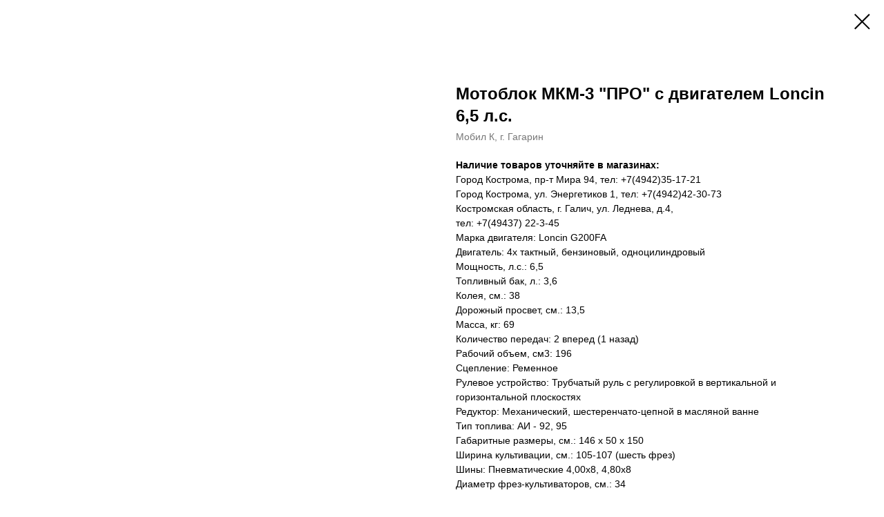

--- FILE ---
content_type: text/html; charset=UTF-8
request_url: https://ltmotomir44.ru/tproduct/389306624-351507178401-motoblok-mkm-3-pro-s-dvigatelem-loncin-6
body_size: 14238
content:
<!DOCTYPE html> <html> <head> <meta charset="utf-8" /> <meta http-equiv="Content-Type" content="text/html; charset=utf-8" /> <meta name="viewport" content="width=device-width, initial-scale=1.0" /> <meta name="yandex-verification" content="916b32b5f2db78f0" /> <!--metatextblock-->
<title>Мотоблок МКМ-3 "ПРО" с двигателем Loncin 6,5 л.с. - Мобил К, г. Гагарин</title>
<meta name="description" content="Продвинутая модификация &quot;ПРО&quot; мотоблока МКМ-3 с 4-х тактным, бензиновым двигателем Loncin G200FA мощностью 6,5 л.с., Модификация &quot;ПРО&quot; отличается более удобным устройством переключения скоростей, а также с установленным двигателем с увеличенным моторесурсом, что поможет продлить Вам надежную работу агрегата. С помощью мотоблока можно выполнять широкий спектр сельскохозяйственных работ: вспашки плугом, культивации, нарезки борозд, окучивания, выкапывания картофеля и др. корнеплодов, кошения травы, перевозки грузов. Дополнительное оборудование для вышеуказанных работ приобретается отдельно (в комплекте только фрезы для культивирования).">
<meta name="keywords" content="">
<meta property="og:title" content="Мотоблок МКМ-3 &quot;ПРО&quot; с двигателем Loncin 6,5 л.с." />
<meta property="og:description" content="Продвинутая модификация &quot;ПРО&quot; мотоблока МКМ-3 с 4-х тактным, бензиновым двигателем Loncin G200FA мощностью 6,5 л.с., Модификация &quot;ПРО&quot; отличается более удобным устройством переключения скоростей, а также с установленным двигателем с увеличенным моторесурсом, что поможет продлить Вам надежную работу агрегата. С помощью мотоблока можно выполнять широкий спектр сельскохозяйственных работ: вспашки плугом, культивации, нарезки борозд, окучивания, выкапывания картофеля и др. корнеплодов, кошения травы, перевозки грузов. Дополнительное оборудование для вышеуказанных работ приобретается отдельно (в комплекте только фрезы для культивирования)." />
<meta property="og:type" content="website" />
<meta property="og:url" content="https://ltmotomir44.ru/tproduct/389306624-351507178401-motoblok-mkm-3-pro-s-dvigatelem-loncin-6" />
<meta property="og:image" content="https://static.tildacdn.com/tild3032-6235-4337-b434-316566333435/75.jpg" />
<link rel="canonical" href="https://ltmotomir44.ru/tproduct/389306624-351507178401-motoblok-mkm-3-pro-s-dvigatelem-loncin-6" />
<!--/metatextblock--> <meta name="format-detection" content="telephone=no" /> <meta http-equiv="x-dns-prefetch-control" content="on"> <link rel="dns-prefetch" href="https://ws.tildacdn.com"> <link rel="dns-prefetch" href="https://static.tildacdn.com"> <link rel="dns-prefetch" href="https://fonts.tildacdn.com"> <link rel="shortcut icon" href="https://static.tildacdn.com/tild6238-3864-4432-b836-336663653231/favicon.ico" type="image/x-icon" /> <link rel="apple-touch-icon" href="https://static.tildacdn.com/tild3336-6434-4364-b634-303539393233/2.png"> <link rel="apple-touch-icon" sizes="76x76" href="https://static.tildacdn.com/tild3336-6434-4364-b634-303539393233/2.png"> <link rel="apple-touch-icon" sizes="152x152" href="https://static.tildacdn.com/tild3336-6434-4364-b634-303539393233/2.png"> <link rel="apple-touch-startup-image" href="https://static.tildacdn.com/tild3336-6434-4364-b634-303539393233/2.png"> <meta name="msapplication-TileColor" content="#ffffff"> <meta name="msapplication-TileImage" content="https://static.tildacdn.com/tild6132-3865-4062-b933-313031633364/2.png"> <!-- Assets --> <script src="https://neo.tildacdn.com/js/tilda-fallback-1.0.min.js" async charset="utf-8"></script> <link rel="stylesheet" href="https://static.tildacdn.com/css/tilda-grid-3.0.min.css" type="text/css" media="all" onerror="this.loaderr='y';"/> <link rel="stylesheet" href="https://static.tildacdn.com/ws/project4924256/tilda-blocks-page24129211.min.css?t=1756963622" type="text/css" media="all" onerror="this.loaderr='y';" /><link rel="stylesheet" href="https://static.tildacdn.com/ws/project4924256/tilda-blocks-page24062243.min.css?t=1756963610" type="text/css" media="all" onerror="this.loaderr='y';" /> <link rel="stylesheet" href="https://static.tildacdn.com/css/tilda-popup-1.1.min.css" type="text/css" media="print" onload="this.media='all';" onerror="this.loaderr='y';" /> <noscript><link rel="stylesheet" href="https://static.tildacdn.com/css/tilda-popup-1.1.min.css" type="text/css" media="all" /></noscript> <link rel="stylesheet" href="https://static.tildacdn.com/css/tilda-slds-1.4.min.css" type="text/css" media="print" onload="this.media='all';" onerror="this.loaderr='y';" /> <noscript><link rel="stylesheet" href="https://static.tildacdn.com/css/tilda-slds-1.4.min.css" type="text/css" media="all" /></noscript> <link rel="stylesheet" href="https://static.tildacdn.com/css/tilda-catalog-1.1.min.css" type="text/css" media="print" onload="this.media='all';" onerror="this.loaderr='y';" /> <noscript><link rel="stylesheet" href="https://static.tildacdn.com/css/tilda-catalog-1.1.min.css" type="text/css" media="all" /></noscript> <link rel="stylesheet" href="https://static.tildacdn.com/css/tilda-forms-1.0.min.css" type="text/css" media="all" onerror="this.loaderr='y';" /> <link rel="stylesheet" href="https://static.tildacdn.com/css/tilda-cards-1.0.min.css" type="text/css" media="all" onerror="this.loaderr='y';" /> <link rel="stylesheet" href="https://static.tildacdn.com/css/tilda-zoom-2.0.min.css" type="text/css" media="print" onload="this.media='all';" onerror="this.loaderr='y';" /> <noscript><link rel="stylesheet" href="https://static.tildacdn.com/css/tilda-zoom-2.0.min.css" type="text/css" media="all" /></noscript> <script type="text/javascript">TildaFonts=["427","429","433","435"];</script> <script type="text/javascript" src="https://static.tildacdn.com/js/tilda-fonts.min.js" charset="utf-8" onerror="this.loaderr='y';"></script> <script nomodule src="https://static.tildacdn.com/js/tilda-polyfill-1.0.min.js" charset="utf-8"></script> <script type="text/javascript">function t_onReady(func) {if(document.readyState!='loading') {func();} else {document.addEventListener('DOMContentLoaded',func);}}
function t_onFuncLoad(funcName,okFunc,time) {if(typeof window[funcName]==='function') {okFunc();} else {setTimeout(function() {t_onFuncLoad(funcName,okFunc,time);},(time||100));}}function t_throttle(fn,threshhold,scope) {return function() {fn.apply(scope||this,arguments);};}function t396_initialScale(t){var e=document.getElementById("rec"+t);if(e){var i=e.querySelector(".t396__artboard");if(i){window.tn_scale_initial_window_width||(window.tn_scale_initial_window_width=document.documentElement.clientWidth);var a=window.tn_scale_initial_window_width,r=[],n,l=i.getAttribute("data-artboard-screens");if(l){l=l.split(",");for(var o=0;o<l.length;o++)r[o]=parseInt(l[o],10)}else r=[320,480,640,960,1200];for(var o=0;o<r.length;o++){var d=r[o];a>=d&&(n=d)}var _="edit"===window.allrecords.getAttribute("data-tilda-mode"),c="center"===t396_getFieldValue(i,"valign",n,r),s="grid"===t396_getFieldValue(i,"upscale",n,r),w=t396_getFieldValue(i,"height_vh",n,r),g=t396_getFieldValue(i,"height",n,r),u=!!window.opr&&!!window.opr.addons||!!window.opera||-1!==navigator.userAgent.indexOf(" OPR/");if(!_&&c&&!s&&!w&&g&&!u){var h=parseFloat((a/n).toFixed(3)),f=[i,i.querySelector(".t396__carrier"),i.querySelector(".t396__filter")],v=Math.floor(parseInt(g,10)*h)+"px",p;i.style.setProperty("--initial-scale-height",v);for(var o=0;o<f.length;o++)f[o].style.setProperty("height","var(--initial-scale-height)");t396_scaleInitial__getElementsToScale(i).forEach((function(t){t.style.zoom=h}))}}}}function t396_scaleInitial__getElementsToScale(t){return t?Array.prototype.slice.call(t.children).filter((function(t){return t&&(t.classList.contains("t396__elem")||t.classList.contains("t396__group"))})):[]}function t396_getFieldValue(t,e,i,a){var r,n=a[a.length-1];if(!(r=i===n?t.getAttribute("data-artboard-"+e):t.getAttribute("data-artboard-"+e+"-res-"+i)))for(var l=0;l<a.length;l++){var o=a[l];if(!(o<=i)&&(r=o===n?t.getAttribute("data-artboard-"+e):t.getAttribute("data-artboard-"+e+"-res-"+o)))break}return r}window.TN_SCALE_INITIAL_VER="1.0",window.tn_scale_initial_window_width=null;</script> <script src="https://static.tildacdn.com/js/tilda-scripts-3.0.min.js" charset="utf-8" defer onerror="this.loaderr='y';"></script> <script src="https://static.tildacdn.com/ws/project4924256/tilda-blocks-page24129211.min.js?t=1756963622" onerror="this.loaderr='y';"></script><script src="https://static.tildacdn.com/ws/project4924256/tilda-blocks-page24062243.min.js?t=1756963610" charset="utf-8" onerror="this.loaderr='y';"></script> <script src="https://static.tildacdn.com/js/tilda-lazyload-1.0.min.js" charset="utf-8" async onerror="this.loaderr='y';"></script> <script src="https://static.tildacdn.com/js/tilda-zero-1.1.min.js" charset="utf-8" async onerror="this.loaderr='y';"></script> <script src="https://static.tildacdn.com/js/hammer.min.js" charset="utf-8" async onerror="this.loaderr='y';"></script> <script src="https://static.tildacdn.com/js/tilda-slds-1.4.min.js" charset="utf-8" async onerror="this.loaderr='y';"></script> <script src="https://static.tildacdn.com/js/tilda-products-1.0.min.js" charset="utf-8" async onerror="this.loaderr='y';"></script> <script src="https://static.tildacdn.com/js/tilda-catalog-1.1.min.js" charset="utf-8" async onerror="this.loaderr='y';"></script> <script src="https://static.tildacdn.com/js/tilda-menu-1.0.min.js" charset="utf-8" async onerror="this.loaderr='y';"></script> <script src="https://static.tildacdn.com/js/tilda-zoom-2.0.min.js" charset="utf-8" async onerror="this.loaderr='y';"></script> <script src="https://static.tildacdn.com/js/tilda-zero-scale-1.0.min.js" charset="utf-8" async onerror="this.loaderr='y';"></script> <script src="https://static.tildacdn.com/js/tilda-skiplink-1.0.min.js" charset="utf-8" async onerror="this.loaderr='y';"></script> <script src="https://static.tildacdn.com/js/tilda-events-1.0.min.js" charset="utf-8" async onerror="this.loaderr='y';"></script> <script type="text/javascript">window.dataLayer=window.dataLayer||[];</script> <script type="text/javascript">(function() {if((/bot|google|yandex|baidu|bing|msn|duckduckbot|teoma|slurp|crawler|spider|robot|crawling|facebook/i.test(navigator.userAgent))===false&&typeof(sessionStorage)!='undefined'&&sessionStorage.getItem('visited')!=='y'&&document.visibilityState){var style=document.createElement('style');style.type='text/css';style.innerHTML='@media screen and (min-width: 980px) {.t-records {opacity: 0;}.t-records_animated {-webkit-transition: opacity ease-in-out .2s;-moz-transition: opacity ease-in-out .2s;-o-transition: opacity ease-in-out .2s;transition: opacity ease-in-out .2s;}.t-records.t-records_visible {opacity: 1;}}';document.getElementsByTagName('head')[0].appendChild(style);function t_setvisRecs(){var alr=document.querySelectorAll('.t-records');Array.prototype.forEach.call(alr,function(el) {el.classList.add("t-records_animated");});setTimeout(function() {Array.prototype.forEach.call(alr,function(el) {el.classList.add("t-records_visible");});sessionStorage.setItem("visited","y");},400);}
document.addEventListener('DOMContentLoaded',t_setvisRecs);}})();</script><script src="https://static.tildacdn.com/js/jquery-1.10.2.min.js" charset="utf-8"  onerror="this.loaderr='y';"></script></head> <body class="t-body" style="margin:0;"> <!--allrecords--> <div id="allrecords" class="t-records" data-product-page="y" data-hook="blocks-collection-content-node" data-tilda-project-id="4924256" data-tilda-page-id="24062243" data-tilda-page-alias="main" data-tilda-formskey="16b4d6b9ee142db2e00795cc94924256" data-tilda-imgoptimoff="yes" data-tilda-lazy="yes" data-tilda-root-zone="com" data-tilda-project-country="RU">
<div id="rec152850812" class="r t-rec" style=" " data-animationappear="off" data-record-type="875"><!-- t875 --><script type="text/javascript"> $(document).ready(function(){ t875_init('152850812'); });</script></div>

<!-- PRODUCT START -->

                
                        
                    
        
        

<div id="rec389306624" class="r t-rec" style="background-color:#ffffff;" data-bg-color="#ffffff">
    <div class="t-store t-store__prod-snippet__container">

        
        
        <a href="https://ltmotomir44.ru" class="t-popup__close" style="position:absolute; background-color:#ffffff">
            <div class="t-popup__close-wrapper">
                <svg class="t-popup__close-icon t-popup__close-icon_arrow" width="26px" height="26px" viewBox="0 0 26 26" version="1.1" xmlns="http://www.w3.org/2000/svg" xmlns:xlink="http://www.w3.org/1999/xlink"><path d="M10.4142136,5 L11.8284271,6.41421356 L5.829,12.414 L23.4142136,12.4142136 L23.4142136,14.4142136 L5.829,14.414 L11.8284271,20.4142136 L10.4142136,21.8284271 L2,13.4142136 L10.4142136,5 Z" fill="#000000"></path></svg>
                <svg class="t-popup__close-icon t-popup__close-icon_cross" width="23px" height="23px" viewBox="0 0 23 23" version="1.1" xmlns="http://www.w3.org/2000/svg" xmlns:xlink="http://www.w3.org/1999/xlink"><g stroke="none" stroke-width="1" fill="#000000" fill-rule="evenodd"><rect transform="translate(11.313708, 11.313708) rotate(-45.000000) translate(-11.313708, -11.313708) " x="10.3137085" y="-3.6862915" width="2" height="30"></rect><rect transform="translate(11.313708, 11.313708) rotate(-315.000000) translate(-11.313708, -11.313708) " x="10.3137085" y="-3.6862915" width="2" height="30"></rect></g></svg>
            </div>
        </a>
        
        <div class="js-store-product js-product t-store__product-snippet" data-product-lid="351507178401" data-product-uid="351507178401" itemscope itemtype="http://schema.org/Product">
            <meta itemprop="productID" content="351507178401" />

            <div class="t-container">
                <div>
                    <meta itemprop="image" content="https://static.tildacdn.com/tild3032-6235-4337-b434-316566333435/75.jpg" />
                    <div class="t-store__prod-popup__slider js-store-prod-slider t-store__prod-popup__col-left t-col t-col_6">
                        <div class="js-product-img" style="width:100%;padding-bottom:75%;background-size:cover;opacity:0;">
                        </div>
                    </div>
                    <div class="t-store__prod-popup__info t-align_left t-store__prod-popup__col-right t-col t-col_6">

                        <div class="t-store__prod-popup__title-wrapper">
                            <h1 class="js-store-prod-name js-product-name t-store__prod-popup__name t-name t-name_xl" itemprop="name" style="font-weight:700;">Мотоблок МКМ-3 "ПРО" с двигателем Loncin 6,5 л.с.</h1>
                            <div class="t-store__prod-popup__brand t-descr t-descr_xxs" itemprop="brand" itemscope itemtype="https://schema.org/Brand">
                                <span itemprop="name" class="js-product-brand">Мобил К, г. Гагарин</span>                            </div>
                            <div class="t-store__prod-popup__sku t-descr t-descr_xxs">
                                <span class="js-store-prod-sku js-product-sku" translate="no" >
                                    
                                </span>
                            </div>
                        </div>

                                                                        <div itemprop="offers" itemscope itemtype="http://schema.org/Offer" style="display:none;">
                            <meta itemprop="serialNumber" content="351507178401" />
                                                        <meta itemprop="price" content="0" />
                            <meta itemprop="priceCurrency" content="RUB" />
                                                        <link itemprop="availability" href="http://schema.org/InStock">
                                                    </div>
                        
                                                
                        <div class="js-store-price-wrapper t-store__prod-popup__price-wrapper">
                            <div class="js-store-prod-price t-store__prod-popup__price t-store__prod-popup__price-item t-name t-name_md" style="font-weight:400;display:none;">
                                                                <div class="js-product-price js-store-prod-price-val t-store__prod-popup__price-value" data-product-price-def="" data-product-price-def-str=""></div><div class="t-store__prod-popup__price-currency" translate="no">р.</div>
                                                            </div>
                            <div class="js-store-prod-price-old t-store__prod-popup__price_old t-store__prod-popup__price-item t-name t-name_md" style="font-weight:400;display:none;">
                                                                <div class="js-store-prod-price-old-val t-store__prod-popup__price-value"></div><div class="t-store__prod-popup__price-currency" translate="no">р.</div>
                                                            </div>
                        </div>

                        <div class="js-product-controls-wrapper">
                        </div>

                        <div class="t-store__prod-popup__links-wrapper">
                                                    </div>

                        
                        <div class="js-store-prod-text t-store__prod-popup__text t-descr t-descr_xxs" >
                                                    <div class="js-store-prod-all-text" itemprop="description">
                                <strong>Наличие товаров уточняйте в магазинах:</strong><br /><span style="font-weight: 500;">Город Кострома, пр-т Мира 94, тел: +7(4942)35-17-21</span><br /><span style="font-weight: 500;">Город Кострома, ул. Энергетиков 1, тел: +7(4942)42-30-73</span><br /><span style="font-weight: 500;">Костромская область, г. Галич, ул. Леднева, д.4,</span><br /><span style="font-weight: 500;">тел: +7(49437) 22-3-45</span>                            </div>
                                                                            <div class="js-store-prod-all-charcs">
                                                                                                                        <p class="js-store-prod-charcs">Марка двигателя: Loncin G200FA</p>
                                                                                                                            <p class="js-store-prod-charcs">Двигатель: 4х тактный, бензиновый, одноцилиндровый</p>
                                                                                                                            <p class="js-store-prod-charcs">Мощность, л.с.: 6,5</p>
                                                                                                                            <p class="js-store-prod-charcs">Топливный бак, л.: 3,6</p>
                                                                                                                            <p class="js-store-prod-charcs">Колея, см.: 38</p>
                                                                                                                            <p class="js-store-prod-charcs">Дорожный просвет, см.: 13,5</p>
                                                                                                                            <p class="js-store-prod-charcs">Масса, кг: 69</p>
                                                                                                                            <p class="js-store-prod-charcs">Количество передач: 2 вперед (1 назад)</p>
                                                                                                                            <p class="js-store-prod-charcs">Рабочий объем, см3: 196</p>
                                                                                                                            <p class="js-store-prod-charcs">Сцепление: Ременное</p>
                                                                                                                            <p class="js-store-prod-charcs">Рулевое устройство: Трубчатый руль с регулировкой в вертикальной и горизонтальной плоскостях</p>
                                                                                                                            <p class="js-store-prod-charcs">Редуктор: Механический, шестеренчато-цепной в масляной ванне</p>
                                                                                                                            <p class="js-store-prod-charcs">Тип топлива: АИ - 92, 95</p>
                                                                                                                            <p class="js-store-prod-charcs">Габаритные размеры, см.: 146 x 50 x 150</p>
                                                                                                                            <p class="js-store-prod-charcs">Ширина культивации, см.: 105-107 (шесть фрез)</p>
                                                                                                                            <p class="js-store-prod-charcs">Шины: Пневматические 4,00х8, 4,80х8</p>
                                                                                                                            <p class="js-store-prod-charcs">Диаметр фрез-культиваторов, см.: 34</p>
                                                                                                                                                                            </div>
                                                </div>

                    </div>
                </div>

                            </div>
        </div>
                <div class="js-store-error-msg t-store__error-msg-cont"></div>
        <div itemscope itemtype="http://schema.org/ImageGallery" style="display:none;">
                                                                            </div>

    </div>

                        
                        
    
    <style>
        /* body bg color */
        
        .t-body {
            background-color:#ffffff;
        }
        

        /* body bg color end */
        /* Slider stiles */
        .t-slds__bullet_active .t-slds__bullet_body {
            background-color: #222 !important;
        }

        .t-slds__bullet:hover .t-slds__bullet_body {
            background-color: #222 !important;
        }
        /* Slider stiles end */
    </style>
    

            
        
    <style>
        

        

        
    </style>
    
    
        
    <style>
        
    </style>
    
    
        
    <style>
        
    </style>
    
    
        
        <style>
    
                                    
        </style>
    
    
    <div class="js-store-tpl-slider-arrows" style="display: none;">
                


<div class="t-slds__arrow_wrapper t-slds__arrow_wrapper-left" data-slide-direction="left">
  <div class="t-slds__arrow t-slds__arrow-left t-slds__arrow-withbg" style="width: 30px; height: 30px;background-color: rgba(252,249,249,1);">
    <div class="t-slds__arrow_body t-slds__arrow_body-left" style="width: 7px;">
      <svg style="display: block" viewBox="0 0 7.3 13" xmlns="http://www.w3.org/2000/svg" xmlns:xlink="http://www.w3.org/1999/xlink">
                <desc>Left</desc>
        <polyline
        fill="none"
        stroke="#000000"
        stroke-linejoin="butt"
        stroke-linecap="butt"
        stroke-width="1"
        points="0.5,0.5 6.5,6.5 0.5,12.5"
        />
      </svg>
    </div>
  </div>
</div>
<div class="t-slds__arrow_wrapper t-slds__arrow_wrapper-right" data-slide-direction="right">
  <div class="t-slds__arrow t-slds__arrow-right t-slds__arrow-withbg" style="width: 30px; height: 30px;background-color: rgba(252,249,249,1);">
    <div class="t-slds__arrow_body t-slds__arrow_body-right" style="width: 7px;">
      <svg style="display: block" viewBox="0 0 7.3 13" xmlns="http://www.w3.org/2000/svg" xmlns:xlink="http://www.w3.org/1999/xlink">
        <desc>Right</desc>
        <polyline
        fill="none"
        stroke="#000000"
        stroke-linejoin="butt"
        stroke-linecap="butt"
        stroke-width="1"
        points="0.5,0.5 6.5,6.5 0.5,12.5"
        />
      </svg>
    </div>
  </div>
</div>    </div>

    
    <script>
        t_onReady(function() {
            var tildacopyEl = document.getElementById('tildacopy');
            if (tildacopyEl) tildacopyEl.style.display = 'none';

            var recid = '389306624';
            var options = {};
            var product = {"uid":351507178401,"rootpartid":7282915,"title":"Мотоблок МКМ-3 \"ПРО\" с двигателем Loncin 6,5 л.с.","brand":"Мобил К, г. Гагарин","descr":"Продвинутая модификация \"ПРО\" мотоблока МКМ-3 с 4-х тактным, бензиновым двигателем Loncin G200FA мощностью 6,5 л.с., Модификация \"ПРО\" отличается более удобным устройством переключения скоростей, а также с установленным двигателем с увеличенным моторесурсом, что поможет продлить Вам надежную работу агрегата. С помощью мотоблока можно выполнять широкий спектр сельскохозяйственных работ: вспашки плугом, культивации, нарезки борозд, окучивания, выкапывания картофеля и др. корнеплодов, кошения травы, перевозки грузов. Дополнительное оборудование для вышеуказанных работ приобретается отдельно (в комплекте только фрезы для культивирования).","text":"<strong>Наличие товаров уточняйте в магазинах:<\/strong><br \/><span style=\"font-weight: 500;\">Город Кострома, пр-т Мира 94, тел: +7(4942)35-17-21<\/span><br \/><span style=\"font-weight: 500;\">Город Кострома, ул. Энергетиков 1, тел: +7(4942)42-30-73<\/span><br \/><span style=\"font-weight: 500;\">Костромская область, г. Галич, ул. Леднева, д.4,<\/span><br \/><span style=\"font-weight: 500;\">тел: +7(49437) 22-3-45<\/span>","gallery":[{"img":"https:\/\/static.tildacdn.com\/tild3032-6235-4337-b434-316566333435\/75.jpg"},{"img":"https:\/\/static.tildacdn.com\/tild3032-3864-4835-b861-336639656364\/751.jpg"}],"sort":1012700,"portion":0,"newsort":0,"json_chars":"[{\"title\": \"Марка двигателя\", \"value\": \"Loncin G200FA\"}, {\"title\": \"Двигатель\", \"value\": \"4х тактный, бензиновый, одноцилиндровый\"}, {\"title\": \"Мощность, л.с.\", \"value\": \"6,5\"}, {\"title\": \"Топливный бак, л.\", \"value\": \"3,6\"}, {\"title\": \"Колея, см.\", \"value\": \"38\"}, {\"title\": \"Дорожный просвет, см.\", \"value\": \"13,5\"}, {\"title\": \"Масса, кг\", \"value\": \"69\"}, {\"title\": \"Количество передач\", \"value\": \"2 вперед (1 назад)\"}, {\"title\": \"Рабочий объем, см3\", \"value\": \"196\"}, {\"title\": \"Сцепление\", \"value\": \"Ременное\"}, {\"title\": \"Рулевое устройство\", \"value\": \"Трубчатый руль с регулировкой в вертикальной и горизонтальной плоскостях\"}, {\"title\": \"Редуктор\", \"value\": \"Механический, шестеренчато-цепной в масляной ванне\"}, {\"title\": \"Тип топлива\", \"value\": \"АИ - 92, 95\"}, {\"title\": \"Габаритные размеры, см.\", \"value\": \"146 x 50 x 150\"}, {\"title\": \"Ширина культивации, см.\", \"value\": \"105-107 (шесть фрез)\"}, {\"title\": \"Шины\", \"value\": \"Пневматические 4,00х8, 4,80х8\"}, {\"title\": \"Диаметр фрез-культиваторов, см.\", \"value\": \"34\"}]","externalid":"n6rBATUhBbm9k9LUI8Dd","pack_label":"lwh","pack_x":0,"pack_y":0,"pack_z":0,"pack_m":0,"serverid":"master","servertime":"1738925329.3574","price":"","parentuid":"","editions":[{"uid":351507178401,"price":"","priceold":"","sku":"","quantity":"","img":"https:\/\/static.tildacdn.com\/tild3032-6235-4337-b434-316566333435\/75.jpg"}],"characteristics":[{"title":"Марка двигателя","value":"Loncin G200FA"},{"title":"Двигатель","value":"4х тактный, бензиновый, одноцилиндровый"},{"title":"Мощность, л.с.","value":"6,5"},{"title":"Топливный бак, л.","value":"3,6"},{"title":"Колея, см.","value":"38"},{"title":"Дорожный просвет, см.","value":"13,5"},{"title":"Масса, кг","value":"69"},{"title":"Количество передач","value":"2 вперед (1 назад)"},{"title":"Рабочий объем, см3","value":"196"},{"title":"Сцепление","value":"Ременное"},{"title":"Рулевое устройство","value":"Трубчатый руль с регулировкой в вертикальной и горизонтальной плоскостях"},{"title":"Редуктор","value":"Механический, шестеренчато-цепной в масляной ванне"},{"title":"Тип топлива","value":"АИ - 92, 95"},{"title":"Габаритные размеры, см.","value":"146 x 50 x 150"},{"title":"Ширина культивации, см.","value":"105-107 (шесть фрез)"},{"title":"Шины","value":"Пневматические 4,00х8, 4,80х8"},{"title":"Диаметр фрез-культиваторов, см.","value":"34"}],"properties":[],"partuids":[688589998881],"url":"https:\/\/ltmotomir44.ru\/tproduct\/389306624-351507178401-motoblok-mkm-3-pro-s-dvigatelem-loncin-6"};

            // draw slider or show image for SEO
            if (window.isSearchBot) {
                var imgEl = document.querySelector('.js-product-img');
                if (imgEl) imgEl.style.opacity = '1';
            } else {
                
                var prodcard_optsObj = {
    hasWrap: true,
    txtPad: 'sm',
    bgColor: '#f9fcfb',
    borderRadius: '',
    shadowSize: '0px',
    shadowOpacity: '',
    shadowSizeHover: '',
    shadowOpacityHover: '',
    shadowShiftyHover: '',
    btnTitle1: 'Подробнее о товаре',
    btnLink1: 'popup',
    btnTitle2: '',
    btnLink2: 'popup',
    showOpts: false};

var price_optsObj = {
    color: '',
    colorOld: '',
    fontSize: '',
    fontWeight: '400'
};

var popup_optsObj = {
    columns: '6',
    columns2: '6',
    isVertical: '',
    align: '',
    btnTitle: '',
    closeText: '',
    iconColor: '#000000',
    containerBgColor: '#ffffff',
    overlayBgColorRgba: 'rgba(255,255,255,1)',
    popupStat: '',
    popupContainer: '',
    fixedButton: false,
    mobileGalleryStyle: ''
};

var slider_optsObj = {
    anim_speed: '',
    arrowColor: '#000000',
    videoPlayerIconColor: '',
    cycle: '',
    controls: 'arrowsthumbs',
    bgcolor: '#96edc7'
};

var slider_dotsOptsObj = {
    size: '',
    bgcolor: '',
    bordersize: '',
    bgcoloractive: ''
};

var slider_slidesOptsObj = {
    zoomable: true,
    bgsize: 'contain',
    ratio: '1'
};

var typography_optsObj = {
    descrColor: '',
    titleColor: ''
};

var default_sortObj = {
    in_stock: false};

var btn1_style = 'border-radius:5px;-moz-border-radius:5px;-webkit-border-radius:5px;color:#ffffff;background-color:#000000;';
var btn2_style = 'border-radius:5px;-moz-border-radius:5px;-webkit-border-radius:5px;color:#000000;border:1px solid #000000;';

var options_catalog = {
    btn1_style: btn1_style,
    btn2_style: btn2_style,
    storepart: '737976178531',
    prodCard: prodcard_optsObj,
    popup_opts: popup_optsObj,
    defaultSort: default_sortObj,
    slider_opts: slider_optsObj,
    slider_dotsOpts: slider_dotsOptsObj,
    slider_slidesOpts: slider_slidesOptsObj,
    typo: typography_optsObj,
    price: price_optsObj,
    blocksInRow: '4',
    imageHover: false,
    imageHeight: '310px',
    imageRatioClass: 't-store__card__imgwrapper_4-3',
    align: 'left',
    vindent: '',
    isHorizOnMob:false,
    itemsAnim: '',
    hasOriginalAspectRatio: true,
    markColor: '#ffffff',
    markBgColor: '#ff4a4a',
    currencySide: 'r',
    currencyTxt: 'р.',
    currencySeparator: ',',
    currencyDecimal: '',
    btnSize: '',
    verticalAlignButtons: false,
    hideFilters: false,
    titleRelevants: '',
    showRelevants: '',
    relevants_slider: false,
    relevants_quantity: '',
    isFlexCols: false,
    isPublishedPage: true,
    previewmode: true,
    colClass: 't-col t-col_3',
    ratio: '1_1',
    sliderthumbsside: '',
    showStoreBtnQuantity: '',
    tabs: '',
    galleryStyle: '',
    title_typo: '',
    descr_typo: '',
    price_typo: '',
    price_old_typo: '',
    menu_typo: '',
    options_typo: '',
    sku_typo: '',
    characteristics_typo: '',
    button_styles: '',
    button2_styles: '',
    buttonicon: '',
    buttoniconhover: '',
};                
                // emulate, get options_catalog from file store_catalog_fields
                options = options_catalog;
                options.typo.title = "font-weight:700;" || '';
                options.typo.descr = "" || '';

                try {
                    if (options.showRelevants) {
                        var itemsCount = '4';
                        var relevantsMethod;
                        switch (options.showRelevants) {
                            case 'cc':
                                relevantsMethod = 'current_category';
                                break;
                            case 'all':
                                relevantsMethod = 'all_categories';
                                break;
                            default:
                                relevantsMethod = 'category_' + options.showRelevants;
                                break;
                        }

                        t_onFuncLoad('t_store_loadProducts', function() {
                            t_store_loadProducts(
                                'relevants',
                                recid,
                                options,
                                false,
                                {
                                    currentProductUid: '351507178401',
                                    relevantsQuantity: itemsCount,
                                    relevantsMethod: relevantsMethod,
                                    relevantsSort: 'random'
                                }
                            );
                        });
                    }
                } catch (e) {
                    console.log('Error in relevants: ' + e);
                }
            }

            
                        

            window.tStoreOptionsList = [{"title":"Цвет","params":{"view":"radio","hasColor":false,"linkImage":false},"values":[{"id":"15893920","value":"Голубой"},{"id":"15893899","value":"Лиловый"},{"id":"15893926","value":"Синий"}]}];

            t_onFuncLoad('t_store_productInit', function() {
                t_store_productInit(recid, options, product);
            });

            // if user coming from catalog redirect back to main page
            if (window.history.state && (window.history.state.productData || window.history.state.storepartuid)) {
                window.onpopstate = function() {
                    window.history.replaceState(null, null, window.location.origin);
                    window.location.replace(window.location.origin);
                };
            }
        });
    </script>
    

</div>

<!-- product footer -->
<!--footer-->
<div id="t-footer" class="t-records" data-hook="blocks-collection-content-node" data-tilda-project-id="4924256" data-tilda-page-id="24129211" data-tilda-page-alias="contacts" data-tilda-formskey="16b4d6b9ee142db2e00795cc94924256" data-tilda-imgoptimoff="yes" data-tilda-lazy="yes" data-tilda-root-zone="one"      data-tilda-project-country="RU">

    <div id="rec389453261" class="r t-rec t-rec_pb_0" style="padding-bottom:0px;background-color:#030303; " data-animationappear="off" data-record-type="257"    data-bg-color="#030303"  >
	
<!-- T228 -->


<div id="nav389453261marker"></div>
			
<div id="nav389453261"  class="t228 t228__positionstatic  " style="background-color: rgba(5,5,5,0); height:230px; " data-bgcolor-hex="#050505" data-bgcolor-rgba="rgba(5,5,5,0)" data-navmarker="nav389453261marker" data-appearoffset="" data-bgopacity-two="" data-menushadow="" data-menushadow-css="" data-bgopacity="0.0"   data-menu-items-align="right" data-menu="yes">
	<div class="t228__maincontainer t228__c12collumns" style="height:230px;">
		<div class="t228__padding40px"></div>
		<div class="t228__leftside">
							<div class="t228__leftcontainer">
										<a href="https://ltmotomir44.ru" class="t228__imgwrapper" >
																		<img class="t228__imglogo t228__imglogomobile" 
								src="https://static.tildacdn.com/tild6235-6466-4632-b534-356239646130/8325460_transparent.png" 
								imgfield="img"
								 style="max-width: 200px; width: 200px; min-width: 200px; height: auto; display: block;"
																 alt="">
																</a>
									</div>
					</div>
		<div class="t228__centerside t228__menualign_right">
							<nav class="t228__centercontainer">
					<ul role="list" class="t228__list t-menu__list">
																																			<li class="t228__list_item" 
									style="padding:0 0 0 15px 0 0;">
									<a class="t-menu__link-item" 
										href="/"
									   											 
																				 
																				data-menu-submenu-hook="" 
										data-menu-item-number="1"
									>
										Главная
									</a>
																	</li>
																																				</ul>
				</nav>
					</div>

		<div class="t228__rightside">
					</div>
		<div class="t228__padding40px">
					</div>
	</div>
</div>



<style>
	@media screen and (max-width: 980px) {
					#rec389453261 .t228__leftcontainer {
				padding: 20px;
			}
			#rec389453261 .t228__imglogo {
				padding: 20px 0;
			}
		
		#rec389453261 .t228 {
					position: static;
				}
	}
</style>

<script>
		
	window.addEventListener('resize', t_throttle(function () {
				t_onFuncLoad('t_menu__setBGcolor', function () {
			t_menu__setBGcolor('389453261', '.t228');
		});
	}));

	t_onReady(function () {
				t_onFuncLoad('t_menu__highlightActiveLinks', function () {
			t_menu__highlightActiveLinks('.t228__list_item a');
		});
					
		t_onFuncLoad('t228__init', function () {
			t228__init('389453261');
		});
	
		t_onFuncLoad('t_menu__setBGcolor', function () {
			t_menu__setBGcolor('389453261', '.t228');
		});
		
		t_onFuncLoad('t_menu__interactFromKeyboard', function () {
	        t_menu__interactFromKeyboard('389453261');
		});
	
			
			
			
			});
</script>






<style>
#rec389453261 .t-menu__link-item{
		-webkit-transition: color 0.3s ease-in-out, opacity 0.3s ease-in-out;
	transition: color 0.3s ease-in-out, opacity 0.3s ease-in-out;	
		}





#rec389453261 .t-menu__link-item:not(.t-active):not(.tooltipstered):hover {
	color: #2bccac !important;	}
#rec389453261 .t-menu__link-item:not(.t-active):not(.tooltipstered):focus-visible{
	color: #2bccac !important;	}


@supports (overflow:-webkit-marquee) and (justify-content:inherit)
{
	#rec389453261 .t-menu__link-item,
	#rec389453261 .t-menu__link-item.t-active {
	opacity: 1 !important;
	}
}
</style>
					

	















	
				
				
					
						
		
										
		
							
					
									
		 

		
				
	








	
				
				
					
						
		
										
		
									
																
		 

		
							
						
		
										
		
									
																
		 

		
							
						
		
										
		
									
																
		 

		
							
						
		
										
		
									
									
		 

		
				
			<style> #rec389453261 .t228__leftcontainer a {   color: #ffffff; font-weight: 600; } #rec389453261 a.t-menu__link-item {  font-size: 30px;  color: #ffffff; font-weight: 600; } #rec389453261 .t228__right_langs_lang a {  font-size: 30px;  color: #ffffff; font-weight: 600; }</style>
	








	
				
				
					
						
		
										
		
							
					
																
		 

		
				
			<style> #rec389453261 .t228__logo {   color: #ffffff; font-weight: 600; }</style>
	

</div>


    <div id="rec456762857" class="r t-rec t-rec_pt_90 t-rec_pb_75" style="padding-top:90px;padding-bottom:75px; " data-animationappear="off" data-record-type="608"      >
<!-- T608 -->

		
	
	
<div class="t608">
					
		
						
	<div class="t-section__container t-container t-container_flex">
		<div class="t-col t-col_12 ">
												<div 
						class="t-section__title t-title t-title_xs t-align_center t-margin_auto"
												field="btitle"
					>
						<strong style="font-weight: 700;">Контакты</strong>
					</div>
				

									</div>
	</div>

	<style>.t-section__descr {max-width: 560px;}#rec456762857 .t-section__title {margin-bottom: 90px;}#rec456762857 .t-section__descr {}@media screen and (max-width: 960px) {#rec456762857 .t-section__title {margin-bottom: 45px;}}</style>

	








	
				
				
					
										
							
	
	<div class="t-container">
																																																																										
											<div class="t608__col t-col t-col_4">
											<div class="t608__bgimg t-margin_auto t-bgimg" 
							data-image-width="360" data-image-height="240" 
							bgimgfield="img" 
							data-original="https://static.tildacdn.com/tild3136-6336-4039-a564-356531303862/WhatsApp_Image_2022-.jpeg"
							 
							style="background-image: url('https://static.tildacdn.com/tild3136-6336-4039-a564-356531303862/WhatsApp_Image_2022-.jpeg');"
							 
							itemscope itemtype="http://schema.org/ImageObject">
								<meta itemprop="image" content="https://static.tildacdn.com/tild3136-6336-4039-a564-356531303862/WhatsApp_Image_2022-.jpeg">
														</div>
										<div class="t608__textwrapper t-align_left">
													<div class="t608__title t-heading t-heading_xs" style="" field="title">А-Техно (Магазин/Сервис)</div>
																									<div class="t608__price t-name t-name_md" style="" field="price">Г. Кострома, ул. Энергетиков 1<br /><br /><span style="font-size: 20px;">+7 (4942) 42-30-73</span></div>
																		
						
	
	
						
						
				
				
						
																										
			<a
			class="t-btn t-btnflex t-btnflex_type_button t-btnflex_sm t608__btn"
										href="tel:+7494242-30-73"
				target="_blank"																								><span class="t-btnflex__text">Позвонить</span>
<style>#rec456762857 .t-btnflex.t-btnflex_type_button {color:#222222;border-style:solid !important;border-color:#222222 !important;--border-width:1px;border-radius:3px;box-shadow:none !important;transition-duration:0.2s;transition-property: background-color, color, border-color, box-shadow, opacity, transform, gap;transition-timing-function: ease-in-out;}</style></a>
						</div>
				</div>
																																																																											
											<div class="t608__col t-col t-col_4">
											<div class="t608__bgimg t-margin_auto t-bgimg" 
							data-image-width="360" data-image-height="240" 
							bgimgfield="img2" 
							data-original="https://static.tildacdn.com/tild6263-6161-4436-b938-623339393763/152.jpg"
							 
							style="background-image: url('https://static.tildacdn.com/tild6263-6161-4436-b938-623339393763/152.jpg');"
							 
							itemscope itemtype="http://schema.org/ImageObject">
								<meta itemprop="image" content="https://static.tildacdn.com/tild6263-6161-4436-b938-623339393763/152.jpg">
														</div>
										<div class="t608__textwrapper t-align_left">
													<div class="t608__title t-heading t-heading_xs" style="" field="title2">Мотомир44</div>
																									<div class="t608__price t-name t-name_md" style="" field="price2">Г. Кострома, Проспект мира 94<br /><br />+7 (4942) 35-17-21</div>
																		
						
	
	
						
						
				
				
						
																										
			<a
			class="t-btn t-btnflex t-btnflex_type_button t-btnflex_sm t608__btn"
										href="tel:+7 (4942) 35-17-21"
																												><span class="t-btnflex__text">Позвонить</span>
<style>#rec456762857 .t-btnflex.t-btnflex_type_button {color:#222222;border-style:solid !important;border-color:#222222 !important;--border-width:1px;border-radius:3px;box-shadow:none !important;transition-duration:0.2s;transition-property: background-color, color, border-color, box-shadow, opacity, transform, gap;transition-timing-function: ease-in-out;}</style></a>
						</div>
				</div>
																																																																											
											<div class="t608__col t-col t-col_4">
											<div class="t608__bgimg t-margin_auto t-bgimg" 
							data-image-width="360" data-image-height="240" 
							bgimgfield="img3" 
							data-original="https://static.tildacdn.com/tild3862-3737-4339-a364-366465346634/WhatsApp_Image_2022-.jpeg"
							 
							style="background-image: url('https://static.tildacdn.com/tild3862-3737-4339-a364-366465346634/WhatsApp_Image_2022-.jpeg');"
							 
							itemscope itemtype="http://schema.org/ImageObject">
								<meta itemprop="image" content="https://static.tildacdn.com/tild3862-3737-4339-a364-366465346634/WhatsApp_Image_2022-.jpeg">
														</div>
										<div class="t608__textwrapper t-align_left">
													<div class="t608__title t-heading t-heading_xs" style="" field="title3">МОТО МИР</div>
																									<div class="t608__price t-name t-name_md" style="" field="price3">Г. Галич, Леднева 4<br /><br />+7 (4942) 35-17-21</div>
																		
						
	
	
						
						
				
				
						
																										
			<a
			class="t-btn t-btnflex t-btnflex_type_button t-btnflex_sm t608__btn"
										href="tel:+74943722345"
																												><span class="t-btnflex__text">Позвонить</span>
<style>#rec456762857 .t-btnflex.t-btnflex_type_button {color:#222222;border-style:solid !important;border-color:#222222 !important;--border-width:1px;border-radius:3px;box-shadow:none !important;transition-duration:0.2s;transition-property: background-color, color, border-color, box-shadow, opacity, transform, gap;transition-timing-function: ease-in-out;}</style></a>
						</div>
				</div>
																																																																											
						</div>
</div>


<script>

	t_onReady(function () {
		t_onFuncLoad('t608_setHeight', function () {
			t608_setHeight('456762857');
		});
	});

</script>


</div>


    <div id="rec457181772" class="r t-rec" style=" " data-animationappear="off" data-record-type="396"      >
<!-- T396 -->
<style>#rec457181772 .t396__artboard {height: 440px; background-color: #ffffff; }#rec457181772 .t396__filter {height: 440px;    }#rec457181772 .t396__carrier{height: 440px;background-position: center center;background-attachment: scroll;background-size: cover;background-repeat: no-repeat;}@media screen and (max-width: 1199px) {#rec457181772 .t396__artboard,#rec457181772 .t396__filter,#rec457181772 .t396__carrier {}#rec457181772 .t396__filter {}#rec457181772 .t396__carrier {background-attachment: scroll;}}@media screen and (max-width: 959px) {#rec457181772 .t396__artboard,#rec457181772 .t396__filter,#rec457181772 .t396__carrier {}#rec457181772 .t396__filter {}#rec457181772 .t396__carrier {background-attachment: scroll;}}@media screen and (max-width: 639px) {#rec457181772 .t396__artboard,#rec457181772 .t396__filter,#rec457181772 .t396__carrier {}#rec457181772 .t396__filter {}#rec457181772 .t396__carrier {background-attachment: scroll;}}@media screen and (max-width: 479px) {#rec457181772 .t396__artboard,#rec457181772 .t396__filter,#rec457181772 .t396__carrier {}#rec457181772 .t396__filter {}#rec457181772 .t396__carrier {background-attachment: scroll;}}#rec457181772 .tn-elem[data-elem-id="1746966121185"] {
  z-index: 3;
  top:  0px;;
  left:  calc(50% - 600px + 0px);;
  width: 1200px;
  height: 440px;
}
#rec457181772 .tn-elem[data-elem-id="1746966121185"] .tn-atom {
  background-position: center center;
  border-width: var(--t396-borderwidth, 0);
  border-style: var(--t396-borderstyle, solid);
  border-color: var(--t396-bordercolor, transparent);
  transition: background-color var(--t396-speedhover,0s) ease-in-out, color var(--t396-speedhover,0s) ease-in-out, border-color var(--t396-speedhover,0s) ease-in-out, box-shadow var(--t396-shadowshoverspeed,0.2s) ease-in-out;
}</style>










<div class='t396'>

	<div class="t396__artboard" data-artboard-recid="457181772" data-artboard-screens="320,480,640,960,1200"

				data-artboard-height="440"
		data-artboard-valign="center"
				 data-artboard-upscale="grid" 																				
							
																																															
																																																				
																																															
																																																				
																																															
																																																				
																																															
																																																				
						>

		
				
								
																											
																											
																											
																											
					
					<div class="t396__carrier" data-artboard-recid="457181772"></div>
		
		
		<div class="t396__filter" data-artboard-recid="457181772"></div>

		
					
		
				
						
	
			
	
						
												
												
												
												
									
	
			
	<div class='t396__elem tn-elem tn-elem__4571817721746966121185' data-elem-id='1746966121185' data-elem-type='html'
				data-field-top-value="0"
		data-field-left-value="0"
		 data-field-height-value="440" 		 data-field-width-value="1200" 		data-field-axisy-value="top"
		data-field-axisx-value="left"
		data-field-container-value="grid"
		data-field-topunits-value="px"
		data-field-leftunits-value="px"
		data-field-heightunits-value="px"
		data-field-widthunits-value="px"
																																																																								
							
			
																																																																																																																																								
												
																																																																																																																																								
			
					
			
																																																																																																																																								
												
																																																																																																																																								
			
					
			
																																																																																																																																								
												
																																																																																																																																								
			
					
			
																																																																																																																																								
												
																																																																																																																																								
			
					
			
		
		
		
			>

		
									
				
				
																			
																				
																				
																				
																				
					
				
				
				
							<div class='tn-atom tn-atom__html'>
									<iframe src="https://yandex.ru/map-widget/v1/?z=12&ol=biz&oid=167834035221" width="1980" height="1200" frameborder="0"></iframe>
							</div>
		
				
				
				
				
	</div>

			
			</div> 
</div> 
<script>
											
											
											
											
											
					
					
	
		t_onReady(function () {
			t_onFuncLoad('t396_init', function () {
				t396_init('457181772');
			});
		});
	
</script>



<!-- /T396 -->

</div>


    <div id="rec389453268" class="r t-rec t-rec_pt_0 t-rec_pb_30" style="padding-top:0px;padding-bottom:30px;background-color:#303030; "  data-record-type="144"    data-bg-color="#303030"  >
<!-- T134 -->

<div class="t134">
	<div class="t-container">
		<div class="t-col t-col_10 t-prefix_1">
													<div class="t134__descr" field="descr"><br />© All Right Reserved. My company Inc.<br />e-mail us: litakov@mail.ru</div>
					</div>
	</div>
</div>

	<style>
		#rec389453268 .t134__title, #rec389453268 .t134__descr {
			color: #ffffff;
		}
	</style>










	
				
				
					
						
		
										
		
									
									
		 

		
							
						
		
										
		
									
									
		 

		
							
						
		
										
		
									
									
		 

		
							
						
		
										
		
									
									
		 

		
				
	
</div>

</div>
<!--/footer-->

<!-- /product footer -->

<!-- PRODUCT END -->



</div>
<!--/allrecords--> <!-- Tilda copyright. Don't remove this line --><div class="t-tildalabel t-tildalabel_white" id="tildacopy" data-tilda-sign="4924256#24062243"><a href="https://tilda.cc/" class="t-tildalabel__link"><div class="t-tildalabel__wrapper"><div class="t-tildalabel__txtleft">Made on </div><div class="t-tildalabel__wrapimg"><img src="https://static.tildacdn.com/img/tildacopy_black.png" class="t-tildalabel__img" fetchpriority="low" alt=""></div><div class="t-tildalabel__txtright">Tilda</div></div></a></div> <!-- Stat --> <!-- Yandex.Metrika counter 89039017 --> <script type="text/javascript" data-tilda-cookie-type="analytics">setTimeout(function(){(function(m,e,t,r,i,k,a){m[i]=m[i]||function(){(m[i].a=m[i].a||[]).push(arguments)};m[i].l=1*new Date();k=e.createElement(t),a=e.getElementsByTagName(t)[0],k.async=1,k.src=r,a.parentNode.insertBefore(k,a)})(window,document,"script","https://mc.yandex.ru/metrika/tag.js","ym");window.mainMetrikaId='89039017';ym(window.mainMetrikaId,"init",{clickmap:true,trackLinks:true,accurateTrackBounce:true,webvisor:true,params:{__ym:{"ymCms":{"cms":"tilda","cmsVersion":"1.0","cmsCatalog":"1"}}},ecommerce:"dataLayer"});},2000);</script> <noscript><div><img src="https://mc.yandex.ru/watch/89039017" style="position:absolute; left:-9999px;" alt="" /></div></noscript> <!-- /Yandex.Metrika counter --> <script type="text/javascript">if(!window.mainTracker) {window.mainTracker='tilda';}
setTimeout(function(){(function(d,w,k,o,g) {var n=d.getElementsByTagName(o)[0],s=d.createElement(o),f=function(){n.parentNode.insertBefore(s,n);};s.type="text/javascript";s.async=true;s.key=k;s.id="tildastatscript";s.src=g;if(w.opera=="[object Opera]") {d.addEventListener("DOMContentLoaded",f,false);} else {f();}})(document,window,'548710ae109a4bd3226b6762d7259bea','script','https://static.tildacdn.com/js/tilda-stat-1.0.min.js');},2000);</script> </body> </html>

--- FILE ---
content_type: text/css
request_url: https://static.tildacdn.com/ws/project4924256/tilda-blocks-page24062243.min.css?t=1756963610
body_size: 5885
content:
.csssize{height:10964px}.t-body{margin:0px}#allrecords,body{background-color:none}#allrecords{-webkit-font-smoothing:antialiased}#allrecords a{color:#ff8562;text-decoration:none}#allrecords a,#allrecords button,#allrecords .t-radio,#allrecords .t-checkbox,#allrecords .t-img-select{outline:none}#allrecords a:focus-visible,#allrecords button:focus-visible,#allrecords .t-focusable,#allrecords .t-focusable .t-btn,#allrecords .t-focusable .t-btntext,#allrecords .t-img-select:focus-visible+.t-img-select__indicator,#allrecords .t-img-select:focus-visible+.t-img-select__indicator:after,#allrecords .t-radio:focus-visible+.t-radio__indicator,#allrecords .t-checkbox:focus-visible+.t-checkbox__indicator{outline-color:#2015FF;outline-offset:4px;outline-style:auto}#allrecords .t-descr a:focus-visible,#allrecords .t-sociallinks a:focus-visible,#allrecords .ya-share2__link:focus-visible{outline-offset:2px}#allrecords a[href^=tel]{color:inherit;text-decoration:none}#allrecords ol{padding-left:22px}#allrecords ul{padding-left:20px}#allrecords b,#allrecords strong{font-weight:700}@media print{body,html{min-width:1200px;max-width:1200px;padding:0;margin:0 auto;border:none}}.t-records{-webkit-font_smoothing:antialiased;background-color:none}.t-records a{color:#ff8562;text-decoration:none}.t-records a[href^=tel]{color:inherit;text-decoration:none}.t-records ol{padding-left:22px;margin-top:0px;margin-bottom:10px}.t-records ul{padding-left:20px;margin-top:0px;margin-bottom:10px}.t-mbfix{opacity:.01;-webkit-transform:translateX(0px);-ms-transform:translateX(0px);transform:translateX(0px);position:fixed;width:100%;height:500px;background-color:white;top:0px;left:0px;z-index:10000;-webkit-transition:all 0.1s ease;transition:all 0.1s ease}.t-mbfix_hide{-webkit-transform:translateX(3000px);-ms-transform:translateX(3000px);transform:translateX(3000px)}img:not([src]){visibility:hidden}.t-body_scroll-locked{position:fixed;left:0;width:100%;height:100%;overflow:hidden}.r_anim{-webkit-transition:opacity 0.5s;transition:opacity 0.5s}.r_hidden{opacity:0}.r_showed{opacity:1}@media screen and (max-width:1024px){a:active,button:active{-webkit-tap-highlight-color:rgba(255,255,255,.1)}}.t-text{font-family:'FuturaPT',Arial,sans-serif;font-weight:300;color:#000000}.t-name{font-family:'FuturaPT',Arial,sans-serif;font-weight:600;color:#000000}.t-name_xs{font-size:16px;line-height:1.35}.t-name_md{font-size:20px;line-height:1.35}.t-name_xl{font-size:24px;line-height:1.35}.t-descr{font-family:'FuturaPT',Arial,sans-serif;font-weight:300;color:#000000}.t-descr_xxs{font-size:14px;line-height:1.55}.t-btn{display:inline-block;font-family:'FuturaPT',Arial,sans-serif;border:0 none;text-align:center;white-space:nowrap;vertical-align:middle;font-weight:700;background-image:none;cursor:pointer;-webkit-appearance:none;-webkit-user-select:none;-moz-user-select:none;-ms-user-select:none;-o-user-select:none;user-select:none;-webkit-box-sizing:border-box;-moz-box-sizing:border-box;box-sizing:border-box}.t-btn td{vertical-align:middle}.t-btn_sending{opacity:.5}.t-btn_xs{height:35px;font-size:13px;padding-left:15px;padding-right:15px}.t-btn_sm{height:45px;font-size:14px;padding-left:30px;padding-right:30px}.t-align_center{text-align:center}.t-align_left{text-align:left}.t-tildalabel{background-color:#000;color:#fff;width:100%;height:70px;font-family:Arial;font-size:14px}.t-tildalabel:hover .t-tildalabel__wrapper{opacity:1}.t-tildalabel_white{background-color:#fff;color:#000}.t-tildalabel_white .t-tildalabel__link{color:#000}.t-tildalabel__wrapper{display:table;height:30px;width:270px;margin:0 auto;padding-top:20px;opacity:.4}.t-tildalabel__txtleft{display:table-cell;width:120px;height:30px;vertical-align:middle;text-align:right;padding-right:12px;font-weight:300;font-size:12px}.t-tildalabel__wrapimg{display:table-cell;width:30px;height:30px;vertical-align:middle}.t-tildalabel__img{width:30px;height:30px;vertical-align:middle}.t-tildalabel__txtright{display:table-cell;width:120px;height:30px;vertical-align:middle;padding-left:12px;font-weight:500;letter-spacing:2px}.t-tildalabel__link{color:#fff;text-decoration:none;vertical-align:middle}.t-popup{display:none}.t-rec_pt_0{padding-top:0}.t-rec_pt_30{padding-top:30px}.t-rec_pb_0{padding-bottom:0}.t-rec_pb_45{padding-bottom:45px}.t-btnflex,.t-btn.t-btnflex,.t-submit.t-btnflex{display:inline-flex;align-items:center;justify-content:center;gap:.5ch;max-width:100%;height:unset;padding:0;overflow:hidden;font-family:'FuturaPT',Arial,sans-serif,Arial,sans-serif;font-weight:600;line-height:var(--line-height,1.4);padding-top:calc(((var(--height,0px) - 1em * var(--line-height,1.4)) / 2) - var(--border-width,0px));padding-bottom:calc(((var(--height,0px) - 1em * var(--line-height,1.4)) / 2) - var(--border-width,0px));box-sizing:border-box;border-style:solid;border-color:transparent;border-width:var(--border-width,0);background-image:none;cursor:pointer;user-select:none;text-decoration:none;color:inherit;border-radius:0;background-color:transparent;white-space:nowrap}.t-btnflex__text{max-width:100%;overflow:hidden;text-align:center;white-space:inherit;text-overflow:ellipsis}.t-btnflex__icon{position:relative;flex-shrink:0;width:1.4em;height:1.4em;transition-duration:inherit}.t-btnflex__icon::before,.t-btnflex__icon::after{position:absolute;top:0;left:0;width:100%;height:100%;background-position:center;background-size:contain;background-repeat:no-repeat;transition-property:opacity,visibility;transition-duration:inherit}.t-btnflex__icon::before{content:'';background-image:var(--icon,none);transition-timing-function:cubic-bezier(.25,1,.5,1)}.t-btnflex__icon_has_hover::after{content:'';opacity:0;visibility:hidden;background-image:var(--icon-hover,none);transition-timing-function:cubic-bezier(.45,0,.55,1)}@media (hover:hover){.t-btnflex:hover .t-btnflex__icon_has_hover::before{opacity:0;visibility:hidden;transition-timing-function:cubic-bezier(.5,0,.75,0)}.t-btnflex:hover .t-btnflex__icon_has_hover::after{opacity:1;visibility:visible}}.t-btnflex_xs,.t-btn.t-btnflex_xs,.t-submit.t-btnflex_xs{--height:35px;font-size:13px;padding-left:15px;padding-right:15px}.t-btnflex_sm,.t-btn.t-btnflex_sm,.t-submit.t-btnflex_sm{--height:45px;font-size:14px;padding-left:30px;padding-right:30px}.t-btnflex_smd,.t-btn.t-btnflex_smd,.t-submit.t-btnflex_smd{--height:50px;font-size:15px;padding-left:44px;padding-right:44px}.t-btnflex_md,.t-btn.t-btnflex_md,.t-submit.t-btnflex_md{--height:60px;font-size:16px;padding-left:60px;padding-right:60px}.t-btnflex_lg,.t-btn.t-btnflex_lg,.t-submit.t-btnflex_lg{--height:60px;font-size:22px;padding-left:70px;padding-right:70px}.t-btnflex_xl,.t-btn.t-btnflex_xl,.t-submit.t-btnflex_xl{--height:80px;font-size:26px;padding-left:80px;padding-right:80px}.t-btnflex_xxl,.t-btn.t-btnflex_xxl,.t-submit.t-btnflex_xxl{--height:100px;font-size:30px;padding-left:90px;padding-right:90px}@media screen and (max-width:1200px){.t-descr_xxs{font-size:12px}.t-name_xs{font-size:14px}.t-name_md{font-size:18px}.t-name_xl{font-size:22px}}@media screen and (max-width:640px){.t-name_xs{font-size:12px}.t-name_md{font-size:16px}.t-name_xl{font-size:20px}.t-btn{white-space:normal}.t-btn_sm{padding-left:20px;padding-right:20px}.t-btnflex,.t-btn.t-btnflex,.t-submit.t-btnflex{white-space:normal}.t-btnflex_sm,.t-btn.t-btnflex_sm,.t-submit.t-btnflex_sm{padding-left:20px;padding-right:20px}.t-btnflex_md,.t-btn.t-btnflex_md,.t-submit.t-btnflex_md{padding-left:30px;padding-right:30px}.t-btnflex_lg,.t-btn.t-btnflex_lg,.t-submit.t-btnflex_lg{font-size:18px;padding-left:40px;padding-right:40px}.t-btnflex_xl,.t-btn.t-btnflex_xl,.t-submit.t-btnflex_xl{font-size:22px;padding-left:50px;padding-right:50px}.t-btnflex_xxl,.t-btn.t-btnflex_xxl,.t-submit.t-btnflex_xxl{font-size:26px;padding-left:60px;padding-right:60px}}@media screen and (max-width:480px){.t-rec_pt_0{padding-top:0}.t-rec_pt_30{padding-top:30px}.t-rec_pb_0{padding-bottom:0}.t-rec_pb_45{padding-bottom:45px}.t-btn_xs{height:40px}.t-btn_sm{height:50px}.t-btnflex_xs,.t-btn.t-btnflex_xs,.t-submit.t-btnflex_xs{--height:40px}.t-btnflex_sm,.t-btn.t-btnflex_sm,.t-submit.t-btnflex_sm{--height:50px}}@media screen and (max-width:1200px){.t-screenmin-1200px{display:none}}@media screen and (max-width:980px){.t-screenmin-980px{display:none}}@media screen and (max-width:640px){.t-screenmin-640px{display:none}}@media screen and (max-width:480px){.t-screenmin-480px{display:none}}@media screen and (max-width:320px){.t-screenmin-320px{display:none}}@media screen and (min-width:321px){.t-screenmax-320px{display:none}}@media screen and (min-width:481px){.t-screenmax-480px{display:none}}@media screen and (min-width:641px){.t-screenmax-640px{display:none}}@media screen and (min-width:981px){.t-screenmax-980px{display:none}}@media screen and (min-width:1201px){.t-screenmax-1200px{display:none}}.t396{-webkit-text-size-adjust:100%}.t396__iframe{z-index:10000;background-color:#fff;width:100vw;height:100vh;position:fixed;top:0;left:0;border:0}html body.t396__body_overflow_hidden{overflow:hidden!important}.t396__display_none{display:none}.t396__artboard{position:relative;width:100%;height:100vh;overflow:hidden}.t396__artboard .t396__artboard_scale{overflow:visible}.t396__artboard.t396__artboard_scale .t396__elem[data-elem-type='text'] .tn-atom{word-break:normal;-moz-osx-font-smoothing:grayscale}.t396__artboard_scale .t396__carrier,.t396__artboard_scale .t396__filter{transform-origin:top left}.tn-atom__scale-wrapper{width:inherit;height:inherit}.t396__elem .tn-atom__scale-wrapper .tn-atom{width:inherit;height:inherit!important;box-sizing:border-box}.t396__artboard.rendering .tn-elem{visibility:hidden}.t396__artboard.rendered .tn-elem{visibility:visible}.t396__carrier{position:absolute;left:0;top:0;z-index:0;width:100%;height:100vh;-moz-transform:unset}.t396__filter{position:absolute;left:0;top:0;z-index:1;width:100%;height:100vh}.t396__elem{position:absolute;box-sizing:border-box;display:table}.t396 .tn-atom{display:table-cell;vertical-align:middle;width:100%;-webkit-text-size-adjust:100%;-moz-text-size-adjust:100%;-ms-text-size-adjust:100%}@media screen and (max-width:959px){.t396_safari .t396__artboard_scale .tn-atom{-webkit-text-size-adjust:auto;-moz-text-size-adjust:auto;-ms-text-size-adjust:auto}}.t396 .tn-atom ul,.t396 .tn-atom ol{margin-bottom:0}.t396 a.tn-atom{text-decoration:none}.t396 .tn-atom__img{width:100%;display:block}.t396 .tn-atom__html{vertical-align:top}.t396 .tn-atom__pin{border-radius:1000px;border-style:solid}.t396 .tn-atom__pin_onclick{cursor:pointer}.t396 .tn-atom__tip{position:absolute;box-sizing:border-box;width:300px;max-width:90vw;padding:15px;display:none}.t396 .tn-atom__pin:hover .tn-atom__tip{display:none}.t396 .tn-atom__tip-img{width:100%;display:block;margin-bottom:10px}.t396 .tn-atom__tip[data-tip-pos='top']{bottom:100%;margin-bottom:15px;left:50%;transform:translateX(-50%)}.t396 .tn-atom__tip[data-tip-pos='bottom']{top:100%;margin-top:15px;left:50%;transform:translateX(-50%)}.t396 .tn-atom__tip[data-tip-pos='left']{right:100%;margin-right:15px;top:50%;transform:translateY(-50%)}.t396 .tn-atom__tip[data-tip-pos='right']{left:100%;margin-left:15px;top:50%;transform:translateY(-50%)}.t396__ui{position:absolute;top:16px;left:196px;background-color:#fa876b;color:#000!important;height:30px;line-height:30px;width:100px;z-index:1000;text-align:center;border-radius:3px;display:none;font-size:14px}.t396__artboard.t396__artboard-fixed-active{transform:none!important;opacity:1!important}.t396__artboard-fixed-no-bg,.t396__artboard-fixed-innactive,.t396__artboard-fixed-innactive .t396__elem,.t396__artboard-fixed-no-bg.t396__artboard-fixed-innactive .t396__elem{pointer-events:none}.t396__artboard-fixed-no-bg .t396__elem{pointer-events:auto}.t396__elem-flex{position:relative!important;left:initial!important;top:initial!important;height:-webkit-fit-content;height:-moz-fit-content;height:fit-content;-ms-flex-negative:0;flex-shrink:0}.t396__artboard-flex>.t396__elem:not(.tn-elem__absolute),.t396__artboard-flex>.t396__group:not(.tn-group__absolute){position:relative!important;left:initial!important;top:initial!important;height:-webkit-fit-content;height:-moz-fit-content;height:fit-content;-ms-flex-negative:0;flex-shrink:0}.t778 .t-store__card__wrap_all{background-color:#fff;-webkit-transition:all 0.2s linear;transition:all 0.2s linear}.t778 .t-store__card__wrap_txt-and-btns{position:relative;display:flex;flex:1;flex-direction:column}.t778 .store__card__wrap_txt-and-opts{padding-top:27px;padding-bottom:27px}.t778 .t-store__card__textwrapper{padding-top:0;padding-left:30px;padding-right:30px;box-sizing:border-box}.t778 .t-store__card__prod-controls-wrapper{padding-left:30px;padding-right:30px;box-sizing:border-box}.t778 .t-store__card__btns-wrapper{position:relative;bottom:0;padding-left:30px;padding-right:30px;padding-bottom:21px;box-sizing:border-box}.t778 .t-align_left .t-store__card__btns-wrapper{left:0}.t778 .t-store__card__wrap_pad-sm .store__card__wrap_txt-and-opts{padding-top:18px;padding-bottom:18px}.t778 .t-store__card__wrap_pad-sm .t-store__card__textwrapper,.t778 .t-store__card__wrap_pad-sm .t-store__card__prod-controls-wrapper{padding-left:20px;padding-right:20px}.t778 .t-store__card__wrap_pad-sm .t-store__card__btns-wrapper{padding-left:20px;padding-right:20px;padding-bottom:14px}.t778 .t-store__card__wrap_pad-lg .store__card__wrap_txt-and-opts{padding-top:36px;padding-bottom:36px}.t778 .t-store__card__wrap_pad-lg .t-store__card__textwrapper,.t778 .t-store__card__wrap_pad-lg .t-store__card__prod-controls-wrapper{padding-left:40px;padding-right:40px}.t778 .t-store__card__wrap_pad-lg .t-store__card__btns-wrapper{padding-left:40px;padding-right:40px;padding-bottom:28px}.t778__buttonwrapper{padding:0 20px;text-align:center}.t778__showmore{margin-top:50px}.t778__separator.t778__separator_hide{display:none}.t778 .t-store__prod__quantity-input{width:36px}.t778__container{display:flex;flex-flow:row wrap}@media screen and (max-width:980px){.t778__showmore{margin-top:40px}}@media screen and (max-width:640px){.t778__showmore{margin-top:30px}}@media screen and (max-width:480px){.t778__showmore{margin-top:20px}}@media screen and (max-width:480px){.t778 :not(.t-store__grid-cont_mobile-one-row) .t-store__card__btns-wrapper{position:initial}.t778 .t-store__card__wrap_all{height:100%;display:flex;flex-direction:column;justify-content:space-between;-webkit-flex:1;-ms-flex:1;flex:1}.t778 .t-store__card__wrap_txt-and-btns{height:100%!important;justify-content:space-between}.t778 .t-store__grid-cont.t-store__grid-cont_mobile-grid,.t778 .t-store__grid-cont.t-store__mobile-two-columns,.t778 .t-store__grid-cont.t-store__grid-cont_mobile-one-row{display:flex;flex-wrap:wrap}.t778 .t-store__grid-cont_mobile-one-row.t-store__grid-cont{flex-wrap:nowrap}.t778 .t-container::after,.t778 .t-container::before,.t778 .t-container_100::after,.t778 .t-container_100::before,.t778 .t-container_10::after,.t778 .t-container_10::before,.t778 .t-container_8::after,.t778 .t-container_8::before{display:none}.t778 .t-store__mobile-two-columns.t-store__grid-cont_mobile-grid{padding:0 5px}.t778 .t-store__mobile-two-columns .store__card__wrap_txt-and-opts .t-store__card__textwrapper,.t778 .t-store__mobile-two-columns .store__card__wrap_txt-and-opts .t-store__card__prod-controls-wrapper{padding:0 10px}.t778 .t-store__mobile-two-columns .t-store__card__wrap_txt-and-btns .t-store__card__btns-wrapper{padding:0 10px 10px}}.t778__separator{display:block;width:100%;margin-bottom:40px}.t778__col .t778__wrapper{position:relative;overflow:hidden;background-color:#fff;-webkit-transition:all 0.2s linear;transition:all 0.2s linear;height:100%;display:flex;flex-direction:column}.t706__body_cartwinshowed .t778__imgwrapper{z-index:0}.t778__imgwrapper{position:relative;z-index:0;width:100%;padding-bottom:110%}.t778__bgimg{background-position:center;background-repeat:no-repeat;background-size:cover;position:absolute;inset:0;z-index:2;-webkit-transition:opacity 0.1s linear;transition:opacity 0.1s linear}.t778 .t-store__card:not(.js-product-relevant) .t-store__card__imgwrapper,.t778 .t778__imgwrapper{border-bottom-left-radius:0!important;border-bottom-right-radius:0!important;overflow:hidden}.t778__img{max-width:100%;max-height:100%;position:absolute;margin:auto;inset:0;z-index:2;-webkit-transition:opacity 0.1s linear;transition:opacity 0.1s linear}.t778__bgimg_second,.t778__img_second{z-index:1;opacity:0}.t778__content{position:relative;display:flex;flex-direction:column;height:100%;background-color:#fff}.t778__markwrapper{position:absolute;right:10px;top:10px;z-index:5;display:table}.t778__mark{font-weight:400;font-size:12px;font-family:'FuturaPT',Arial,sans-serif;display:table-cell;width:50px;height:50px;text-align:center;vertical-align:middle;border-radius:50px;background-color:#111;color:#fff;box-sizing:border-box;padding:0 10px}.t778__textwrapper{padding:27px 30px;box-sizing:border-box}.t778__textwrapper.t778__paddingsmall{padding:18px 20px}.t778__textwrapper.t778__paddingbig{padding:36px 40px}.t778__uptitle{margin-bottom:8px;color:#ff8562}.t778__descr{margin-top:8px}.t778__price-wrapper{margin-top:12px}.t778__price-wrapper_above-title{margin-top:0;margin-bottom:12px}.t778__price-item{display:inline-block;vertical-align:middle}.t778__price-value,.t778__price-currency{display:inline-block;vertical-align:middle;float:left}.t778__price-value+.t778__price-currency::before{content:'';padding-left:5px}.t778__price_old{position:relative;color:#bdbdbd}.t778__price_old::after{content:'';position:absolute;top:50%;right:-1px;left:-1px;border-top:1px solid;width:100%}.t778__content .t778__btn-wrapper{padding:0 30px 21px}[data-buttons-v-align='yes'] .t778__content .t778__btn-wrapper{margin-top:auto}@media screen and (min-width:641px){.t778__col.t-align_center .t778__content .t778__btn-wrapper{padding-left:0;padding-right:0}}.t-align_center .t778__btn{margin:0 2px 8px}.t-align_left .t778__btn{margin:0 4px 8px 0}.t778__paddingbig.t778__btn-wrapper{padding:0 40px 28px}.t778__paddingsmall.t778__btn-wrapper{padding:0 20px 14px}.t778__scroll-icon-wrapper{display:none}.t778__paddingbig.t778__btn-wrapper_absolute{padding:0 40px 28px}.t778__paddingsmall.t778__btn-wrapper_absolute{padding:0 20px 14px}.t778__btn-wrapper_absolute{padding:0 30px 21px;position:absolute;bottom:0;box-sizing:border-box;width:100%}.t778 .t-popup{padding:0;-webkit-overflow-scrolling:touch}.t778 .t-popup__container{max-width:1240px;right:0;left:0}.t-popup .t778__container{display:block;padding:40px 20px}.t-popup .t778__container::after{content:'';display:block;height:0;clear:both}.t778 .t-popup__close{z-index:999}.t778__close-text-wrapper{z-index:999;position:fixed;left:20px;top:20px}.t778__close-text{margin-bottom:20px;cursor:pointer;display:inline-block;opacity:.8;font-weight:400}.t778__close-text::before{content:'←\a0';font-family:Arial,Helvetica,sans-serif}.t778 .t-popup__container.t778__popup-container_8-cols{max-width:760px}.t778__popup-container_8-cols .t778__container{padding:40px!important}.t778__popup-container_8-cols .t778__wrapper{padding-top:40px}@media screen and (max-width:1240px){.t778 .t-popup__container{max-width:1200px}.t-popup .t778__container{padding:30px 10px}.t778__col_left{margin-right:10px}.t778__col_right{margin-left:10px}}@media screen and (max-width:1200px){.t778 .t-popup__container{max-width:1000px}.t-popup .t778__container{padding:30px 20px}.t778 .t-popup__container.t778__popup-container_8-cols{max-width:620px}}@media screen and (max-width:1000px){.t778 .t-popup__container{max-width:980px}.t-popup .t778__container{padding:20px 10px}}@media screen and (max-width:980px){.t778 .t-popup{padding:0 20px}.t778 .t-popup__container{max-width:640px}.t-popup .t778__container{padding:30px}.t778__col_left,.t778__col_right{margin:0;display:block;max-width:100%}.t778__col_left{padding:0}.t778__col_right{padding:25px 0 0}}@media screen and (max-width:670px){.t778__btn{width:100%}.t778 .t-popup__container{right:20px;left:20px}}@media screen and (max-width:560px){.t778 .t-popup_show .t-popup__container{max-width:100%;inset:50px 0 0;-webkit-transform:translateY(0);transform:translateY(0)}.t778 .t-popup_show .t-popup__container.t-popup__container-static{max-width:100%;min-height:100vh;top:0;margin:50px 0 0}.t778__popup-container_8-cols .t778__container{padding:20px!important}.t778__popup-container_8-cols .t778__wrapper{padding-top:30px}.t778 .t-popup{padding:0}.t778 .t-popup__close{width:100%;height:50px;background:#000;position:fixed;display:table;z-index:2;left:0;right:0;top:0}.t778 .t-popup__close-wrapper{display:table-cell;vertical-align:middle;text-align:right;width:100%;padding-right:20px;font-size:0}.t778 .t-popup__close-icon{width:16px}.t778 .t-popup__close-icon g{fill:#fff}.t778__close-text-wrapper{display:none}.t-popup .t778__container{padding:20px}.t778__col_right{padding-top:30px}.t778 .t-popup__container{transform:translateX(100%) translateY(0) scale(1)!important;padding-bottom:40px}.t778 .t-popup_show .t-popup__container{transform:translateX(0) translateY(0)!important;transition:transform ease-in-out 0.3s}.t778 .t-popup .t-popup__close{transform:translateX(100%) scale(1);transition:transform ease-in-out 0.3s}.t778 .t-popup.t-popup_show .t-popup__close{transform:translateX(0%) scale(1);transition:transform ease-in-out 0.3s}.t778 .t-popup__close-wrapper{position:relative;border-bottom:1px solid rgba(0,0,0,.1)}.t778 .t-popup__close-wrapper .t-popup__close-icon_arrow{width:26px;position:absolute;left:12px;top:12px}.t778 .t-popup__close-wrapper .t-popup__close-icon_cross{display:none}.t778 .t-popup .t-popup__close{position:fixed}}@media screen and (min-width:560px){.t778 .t-popup__close-wrapper .t-popup__close-icon_arrow{display:none}.t778 .t-popup__close{background-color:transparent!important}}.t-popup .t778__title-wrapper{margin-bottom:18px}.t-popup .t778__title_small{margin-top:4px;color:#777}.t-popup .t778__descr{margin-top:20px}.t-popup .t778__price-wrapper{margin-top:0}.t-popup .t778__btn-wrapper{margin-top:20px;margin-bottom:30px}.t-popup .t778__btn{margin-bottom:0}.t778 .t-product__option{margin-top:10px;margin-bottom:10px}.t778 .t-product__option-title{padding-bottom:3px}.t778 .t-product__option-variants{position:relative;display:table;min-width:150px}.t778 .t-product__option-variants::after{content:' ';width:0;height:0;border-style:solid;border-width:6px 5px 0;border-color:#000 transparent transparent;position:absolute;right:10px;top:0;bottom:0;margin:auto;pointer-events:none}.t778 .t-product__option-select{width:100%;border:1px #ddd solid;background:#f8f8f8;color:#000;box-sizing:border-box;cursor:pointer;padding:2px 30px 2px 10px;border-radius:5px;-webkit-appearance:none;appearance:none;-moz-appearance:none}.t778 .t-product__option-select::-ms-expand{width:0;height:0;opacity:0}@media screen and (max-width:640px){.t778 .t-product__option-select{font-size:16px}}.t778 .t-align_center .t-product__option-title,.t778__popup-container_8-cols .t-product__option-title{display:table-cell;padding-right:5px;padding-bottom:0}.t778 .t-align_center .t-product__option-variants,.t778__popup-container_8-cols .t-product__option-variants{display:table-cell}.t778 .t-slds__wrapper{padding:0!important}.t778 .t-slds__arrow_wrapper{height:auto!important}@media screen and (min-width:960px){.t778__imgwrapper:hover .t778__bgimg_first_hover,.t778__imgwrapper:hover .t778__img_first_hover{opacity:0}.t778__imgwrapper:hover .t778__bgimg_second,.t778__imgwrapper:hover .t778__img_second{z-index:3;opacity:1}}@media screen and (max-width:960px){.t778__separator{display:none}.t778__container_mobile-grid{font-size:0}.t778__col_mobile-grid{width:50%;display:inline-block;vertical-align:top}.t778__col{margin-bottom:40px}.t778__img_second{display:none}.t778__container_mobile-flex{display:-webkit-box;display:-moz-box;display:-ms-flexbox;display:-webkit-flex;display:flex;overflow-x:scroll;padding-top:2px;-webkit-overflow-scrolling:touch;max-width:100%;box-sizing:border-box;-ms-overflow-style:none;scrollbar-width:none;flex-wrap:nowrap}.t778__container_mobile-flex::-webkit-scrollbar{display:none}.t778__container_mobile-flex .t778__col{min-width:38%;max-width:38%;margin-bottom:0!important}.t778 .mobile-two-columns .t778__col{min-width:48%;max-width:48%}.t-col_8 .t778__imgwrapper_mobile-nopadding{padding-bottom:0!important;font-size:0}.t-col_8 .t778__imgwrapper_mobile-nopadding .t778__img{position:initial}.t778__scroll-icon-wrapper{display:block;padding:0 40px 20px 0;color:#a1a1a1;text-align:right;font-size:0;mix-blend-mode:multiply}@-webkit-keyframes t778__icon-anim{0%{-webkit-transform:translate3d(-20px,0,0);opacity:0}10%{-webkit-transform:translate3d(-20px,0,0);opacity:0}20%{-webkit-transform:translate3d(-20px,0,0);opacity:1}70%{-webkit-transform:translate3d(0,0,0);opacity:1}80%{-webkit-transform:translate3d(0,0,0);opacity:1}81%{-webkit-transform:translate3d(0,0,0);opacity:0}100%{-webkit-transform:translate3d(0,0,0);opacity:0}}@keyframes t778__icon-anim{0%{transform:translate3d(-20px,0,0);opacity:0}10%{transform:translate3d(-20px,0,0);opacity:0}20%{transform:translate3d(-20px,0,0);opacity:1}70%{transform:translate3d(0,0,0);opacity:1}80%{transform:translate3d(0,0,0);opacity:1}81%{transform:translate3d(0,0,0);opacity:0}100%{transform:translate3d(0,0,0);opacity:0}}.t778__scroll-icon{-webkit-animation:t778__icon-anim 1.5s infinite;animation:t778__icon-anim 1.5s infinite}}@media screen and (max-width:640px){.t778__container_mobile-grid{padding:0 10px;box-sizing:border-box}.t778__col_mobile-grid{padding-left:10px;padding-right:10px}.t778__container_mobile-flex .t778__col:first-child{margin-left:0}.t778__container_mobile-flex .t778__col{min-width:70%;max-width:70%}.t778 .mobile-two-columns .t778__col{min-width:50%;max-width:50%}.t778__scroll-icon-wrapper{padding:0 20px 10px 0}}@media screen and (max-width:480px){.t778__col{margin-bottom:20px}.t-container:not(.t778__container_mobile-flex) .t778__btn-wrapper_absolute{position:initial}.t778__col_mobile-grid{width:100%;display:block}.t778__container_mobile-flex .t778__col{min-width:85%;max-width:85%;box-sizing:content-box}.t778__container_mobile-flex .t778__col:first-child{padding-right:5px}.t778__container_mobile-flex .t778__col:last-child{padding-left:5px}.t778__container_mobile-flex .t778__col:not(:first-child,:last-child){padding-right:5px;padding-left:5px}.t778 .mobile-two-columns .t-col.t-item{width:50%;max-width:50%;min-width:50%;padding-left:10px;padding-right:10px;display:inline-block}.t778 .mobile-two-columns .t778__title.t-name{font-size:14px;word-break:normal;overflow-wrap:anywhere}.t778 .mobile-two-columns .t778__textwrapper,.t778 .mobile-two-columns .card__prod-controls-wrapper{padding:20px}.t778 .mobile-two-columns .t778__btn-wrapper_absolute{padding:0 20px 20px}.t778__container_mobile-grid:not(.mobile-two-columns) .t778__imgwrapper_mobile-nopadding{padding-bottom:0!important;font-size:0}.t778__container_mobile-grid:not(.mobile-two-columns) .t778__imgwrapper_mobile-nopadding .t778__img{position:initial}}@media screen and (-ms-high-contrast:active),screen and (-ms-high-contrast:none){.t778__bgimg,.t778__wrapper{right:-.99px}}.t778__one_col_img{width:100%;vertical-align:middle;margin-bottom:4px}.t778__two_col_img{width:calc(50% - 2px);vertical-align:middle;margin-bottom:4px}.t778__col_fixed{position:-webkit-sticky;position:sticky;top:10px}.t778__col_fixed .t778__two_col_img:nth-child(2n-1){margin-right:4px}.t778__popup-container_8-cols .t778__col_fixed{position:static;margin-left:0;margin-right:0;margin-bottom:20px;max-width:100%}@media screen and (min-width:980px){.t778__col_left.t778__col_fixed+.t778__col_left{display:none}}@media screen and (max-width:980px){.t778__col_left.t778__col_fixed{display:none}}@media screen and (max-width:561px){.t-popup .t-popup__container .t778__btn-wrapper-fixed{position:fixed;bottom:0;left:0;right:0;padding:20px;box-sizing:border-box;background:#fff;margin:0;border-radius:5px;box-shadow:0 -8px 12px 0 rgba(0,0,0,.07)}.t-popup .t778__btn-wrapper-fixed .t778__btn{flex:1 1 auto}}.t-menusub__menu{display:none}.t454__imglogo{height:auto;display:block}.t454__linewrapper{position:absolute;bottom:0;width:100%}.t454__horizontalline{border:0;background-color:#c2c2c2;height:1px;right:0;bottom:0;margin:0 40px}.t454__leftmenuwrapper,.t454__rightmenuwrapper{display:inline-table;height:100%;vertical-align:middle}.t454__leftmenuwrapper .t454__list,.t454__rightmenuwrapper .t454__list{display:table-cell;vertical-align:middle}.t454__logowrapper{position:absolute;left:50%;-webkit-transform:translateX(-50%);transform:translateX(-50%);display:table;height:inherit;z-index:100}.t454__logowrapper2{display:table-cell;vertical-align:middle;position:relative;z-index:100}.t454__logowrapper2 a{display:inline-block}.t454__imglogo{max-width:300px}.t454__leftwrapper,.t454__rightwrapper{width:50%;box-sizing:border-box;position:absolute;height:100%}.t454__leftwrapper{text-align:right;padding-right:200px;padding-left:40px;left:0}.t454__rightwrapper{text-align:left;padding-left:200px;padding-right:40px;right:0}@media screen and (max-width:1200px){.t454__leftwrapper{padding-left:20px}.t454__rightwrapper{padding-right:20px}}.t454{width:100%;height:80px;z-index:990;position:fixed;top:0;box-shadow:0 1px 3px rgba(0,0,0,0);transition:background-color 0.3s linear}.t454__beforeready{visibility:hidden}.t454 ul{margin:0}.t454__maincontainer{width:100%;height:80px;display:table;position:relative}.t454__maincontainer.t454__c12collumns{max-width:1200px;margin:0 auto}.t454__logo{display:inline-block;font-size:24px;font-weight:400;white-space:nowrap}.t454__list{list-style-type:none;margin:0;padding:0!important}.t454__list_item{clear:both;font-family:'FuturaPT',Arial,sans-serif;font-size:16px;display:inline-block;padding-left:15px;padding-right:15px;margin:0;color:#000000;white-space:nowrap}.t454__list_item .t-active{opacity:.7}.t454__list_item:first-child{padding-left:0}.t454__list_item:last-child{padding-right:0}.t454 a,#allrecords .t454 a{text-decoration:none;color:#000000}.t454.t454__positionabsolute{position:absolute}.t454.t454__positionfixed{position:fixed}.t454.t454__positionstatic{position:static}.t454__mobile{display:none}@media screen and (max-width:980px){.t454__linewrapper{display:none}.t454{position:static;text-align:center;display:block;margin:0;padding:0;height:auto!important}.t454__maincontainer{padding:20px 0 40px}.t454.t454__positionabsolute,.t454.t454__positionfixed,.t454.t454__positionstatic{position:static}.t454__imglogo{width:auto;box-sizing:border-box;padding:20px;margin:0 auto;max-width:100%!important}.t454__imglogomobile.t454__imglogo{max-width:100%!important}.t454__rightcontainer{display:table;position:static;float:none;text-align:center;margin:0 auto}.t454__leftmenuwrapper,.t454__rightmenuwrapper,.t454__leftwrapper,.t454__rightwrapper{height:initial}.t454__logo{text-align:center;margin:20px}.t454 img{float:inherit}.t454 .t454__list_item{display:block;text-align:center;padding:10px!important;white-space:normal}.t454__logo{white-space:normal;padding:0}.t454__logowrapper{position:static;display:table;width:100%;padding:20px;box-sizing:border-box;-webkit-transform:none;transform:none}.t454__logowrapper2{display:block;position:static}.t454__leftwrapper,.t454__rightwrapper,.rightmenuwrapper{position:static;padding:0!important;width:100%}.t454__rightmenuwrapper,.t454__leftmenuwrapper,.t454__leftmenuwrapper .t454__list,.t454__rightmenuwrapper .t454__list{display:block}}.t188__wrapone{position:relative;right:50%;float:right}.t188__wraptwo{position:relative;z-index:1;right:-50%}.t188__wrapper{display:-webkit-flex;display:flex;justify-content:center;-webkit-box-pack:justify;-webkit-justify-content:center;-ms-flex-pack:justify}.t188 .t-sociallinks__item,.t188__sociallinkimg{display:inline-block;padding-left:5px;padding-right:5px}#allrecords .t188 ul.t-sociallinks__wrapper{margin-bottom:0;padding-left:0;list-style:none}.t188 .t-sociallinks__item a{display:inline-block}.t188__imgwrapper{background-size:contain;background-repeat:no-repeat;background-position:center}.t214__container{-ms-flex-wrap:wrap;flex-wrap:wrap}.t214__col:nth-child(1n+4){margin-top:40px}.t214__blockimg{max-width:360px;height:360px}.t214__blockimg+.t214__textwrapper{margin-top:20px}.t214__descr{font-size:14px;line-height:24px}.t214__title+.t214__descr{margin-top:14px}.t214__scroll-icon-wrapper{display:none}@media screen and (max-width:1200px){.t214__blockimg{height:320px}}@media screen and (max-width:960px){.t214__container_mobile-flex{display:-webkit-box;display:-ms-flexbox;display:flex;overflow-x:scroll;-webkit-overflow-scrolling:touch;max-width:100%;-webkit-box-sizing:border-box;box-sizing:border-box;-ms-overflow-style:none;scrollbar-width:none;-webkit-flex-wrap:nowrap;-ms-flex-wrap:nowrap;flex-wrap:nowrap}.t214__container_mobile-flex::-webkit-scrollbar{display:none}.t214__container_mobile-flex .t214__col{max-width:320px;min-width:320px;margin-top:0!important}.t214__container_mobile-flex .t214__col:first-child{margin-left:20px}.t214__container_mobile-flex .t214__col:last-child{margin-right:20px}.t214__col:nth-child(1n+4){margin-top:0}.t214__col:nth-child(1n+2){margin-top:20px}.t214__scroll-icon-wrapper{display:block;padding:0 40px 20px 0;text-align:right;font-size:0;color:#a1a1a1;mix-blend-mode:multiply}.t214__blockimg{height:360px;margin-right:auto;margin-left:auto}.t214__textwrapper{max-width:360px;margin-right:auto;margin-left:auto}}@media screen and (max-width:640px){.t214__scroll-icon-wrapper{padding:0 20px 10px 0}.t214__container_mobile-flex .t214__col{padding-left:10px;padding-right:10px}.t214__container_mobile-flex .t214__col:first-child{margin-left:10px}.t214__container_mobile-flex .t214__col:last-child{margin-right:10px}}@media screen and (max-width:320px){.t214__blockimg{height:320px}}.t190__button{display:inline-block;padding:0;font-size:0;background-color:transparent;border:none;cursor:pointer}.t190__button_circle{border-radius:50%}